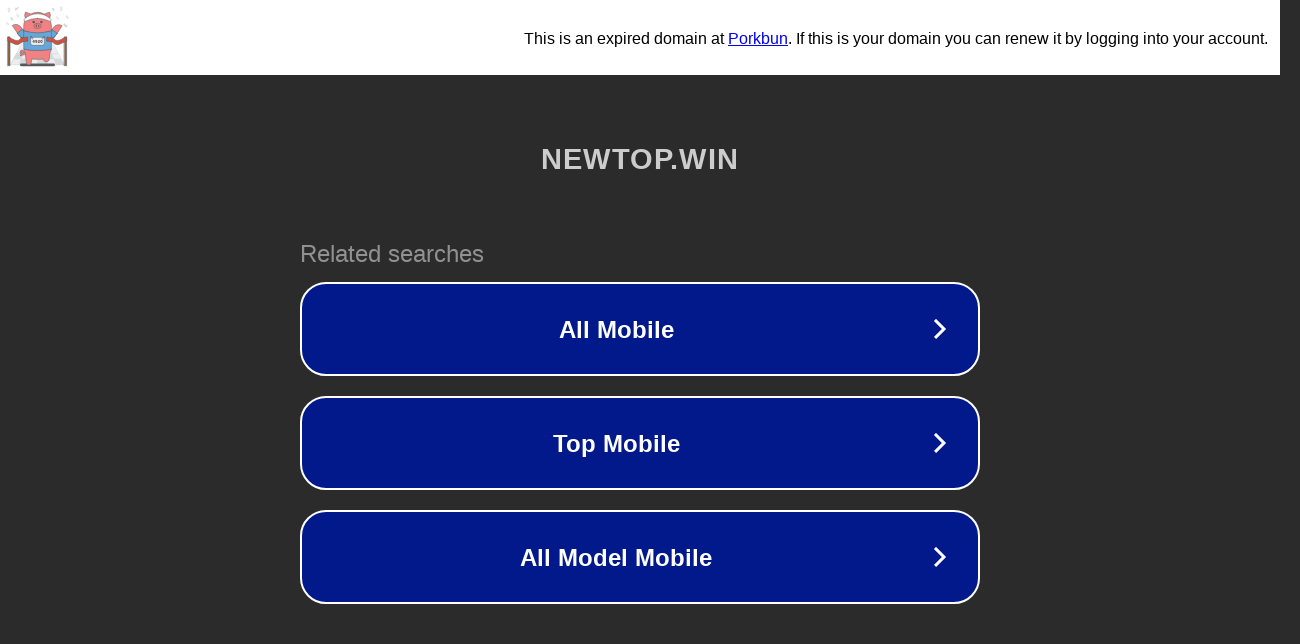

--- FILE ---
content_type: text/html; charset=utf-8
request_url: http://newtop.win/show.asp?id=6
body_size: 1062
content:
<!doctype html>
<html data-adblockkey="MFwwDQYJKoZIhvcNAQEBBQADSwAwSAJBANDrp2lz7AOmADaN8tA50LsWcjLFyQFcb/P2Txc58oYOeILb3vBw7J6f4pamkAQVSQuqYsKx3YzdUHCvbVZvFUsCAwEAAQ==_WhTWEbznDdmSQ3huPk4YnIIPWAywB4rDM0ujJsTV1y1oNFHqIVP/1W0ifPiKqPG+Btixhtw5ZhT5rJ5dE0pq5Q==" lang="en" style="background: #2B2B2B;">
<head>
    <meta charset="utf-8">
    <meta name="viewport" content="width=device-width, initial-scale=1">
    <link rel="icon" href="[data-uri]">
    <link rel="preconnect" href="https://www.google.com" crossorigin>
</head>
<body>
<div id="target" style="opacity: 0"></div>
<script>window.park = "[base64]";</script>
<script src="/bmTVHFFhW.js"></script>
</body>
</html>
